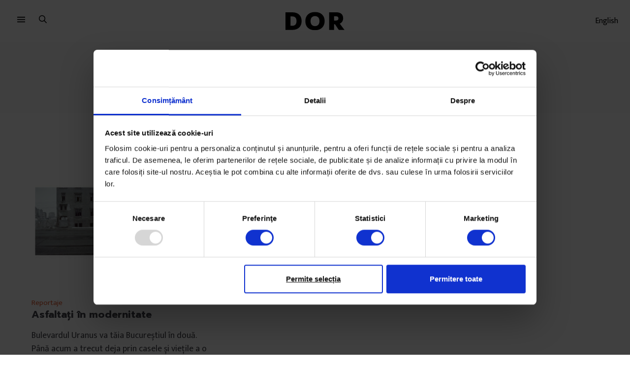

--- FILE ---
content_type: text/html; charset=UTF-8
request_url: https://www.dor.ro/tag/berzei/
body_size: 20249
content:
<!DOCTYPE html>
<html lang="ro-RO">
<head>
  <meta charset="UTF-8">
  <meta http-equiv="X-UA-Compatible" content="IE=edge">
  <meta name="viewport" content="width=device-width, initial-scale=1, maximum-scale=2.0">
  <title>Berzei - DoR</title>
  <link rel="profile" href="http://gmpg.org/xfn/11">
      <meta name="robots" content="noindex">
          <meta name="dor-page-type" content="article">
    <meta name='robots' content='index, follow, max-image-preview:large, max-snippet:-1, max-video-preview:-1' />

<!-- Google Tag Manager for WordPress by gtm4wp.com -->
<script data-cfasync="false" data-pagespeed-no-defer>
	var gtm4wp_datalayer_name = "dataLayer";
	var dataLayer = dataLayer || [];
	const gtm4wp_use_sku_instead = false;
	const gtm4wp_currency = 'RON';
	const gtm4wp_product_per_impression = false;
	const gtm4wp_clear_ecommerce = false;
	const gtm4wp_datalayer_max_timeout = 2000;
</script>
<!-- End Google Tag Manager for WordPress by gtm4wp.com -->
	<!-- This site is optimized with the Yoast SEO plugin v20.3 - https://yoast.com/wordpress/plugins/seo/ -->
	<title>Berzei - DoR</title>
	<link rel="canonical" href="https://www.dor.ro/tag/berzei/" />
	<meta property="og:locale" content="ro_RO" />
	<meta property="og:type" content="article" />
	<meta property="og:title" content="Berzei - DoR" />
	<meta property="og:url" content="https://www.dor.ro/tag/berzei/" />
	<meta property="og:site_name" content="DoR" />
	<meta name="twitter:card" content="summary_large_image" />
	<meta name="twitter:site" content="@decatorevista" />
	<script type="application/ld+json" class="yoast-schema-graph">{"@context":"https://schema.org","@graph":[{"@type":"CollectionPage","@id":"https://www.dor.ro/tag/berzei/","url":"https://www.dor.ro/tag/berzei/","name":"Berzei - DoR","isPartOf":{"@id":"https://www.dor.ro/#website"},"primaryImageOfPage":{"@id":"https://www.dor.ro/tag/berzei/#primaryimage"},"image":{"@id":"https://www.dor.ro/tag/berzei/#primaryimage"},"thumbnailUrl":"https://cdn.dor.ro/wp-content/uploads/2020/09/08120949/berzei-featured.jpg","breadcrumb":{"@id":"https://www.dor.ro/tag/berzei/#breadcrumb"},"inLanguage":"ro-RO"},{"@type":"ImageObject","inLanguage":"ro-RO","@id":"https://www.dor.ro/tag/berzei/#primaryimage","url":"https://cdn.dor.ro/wp-content/uploads/2020/09/08120949/berzei-featured.jpg","contentUrl":"https://cdn.dor.ro/wp-content/uploads/2020/09/08120949/berzei-featured.jpg","width":1500,"height":1001},{"@type":"BreadcrumbList","@id":"https://www.dor.ro/tag/berzei/#breadcrumb","itemListElement":[{"@type":"ListItem","position":1,"name":"Home","item":"https://www.dor.ro/"},{"@type":"ListItem","position":2,"name":"Berzei"}]},{"@type":"WebSite","@id":"https://www.dor.ro/#website","url":"https://www.dor.ro/","name":"DoR","description":"Povești spuse cu grijă","potentialAction":[{"@type":"SearchAction","target":{"@type":"EntryPoint","urlTemplate":"https://www.dor.ro/?s={search_term_string}"},"query-input":"required name=search_term_string"}],"inLanguage":"ro-RO"}]}</script>
	<!-- / Yoast SEO plugin. -->


<link rel='dns-prefetch' href='//v0.wordpress.com' />
<link rel="alternate" type="application/rss+xml" title="DoR &raquo; Flux etichetă Berzei" href="https://www.dor.ro/tag/berzei/feed/" />
<meta name="google-site-verification" content="7UQ7ob0I4XlUDAunpIakj5XVTOl3YQaAYrXycqbTR-s"><script type="text/javascript">
window._wpemojiSettings = {"baseUrl":"https:\/\/s.w.org\/images\/core\/emoji\/14.0.0\/72x72\/","ext":".png","svgUrl":"https:\/\/s.w.org\/images\/core\/emoji\/14.0.0\/svg\/","svgExt":".svg","source":{"concatemoji":"https:\/\/www.dor.ro\/wp-includes\/js\/wp-emoji-release.min.js?ver=6.1.9"}};
/*! This file is auto-generated */
!function(e,a,t){var n,r,o,i=a.createElement("canvas"),p=i.getContext&&i.getContext("2d");function s(e,t){var a=String.fromCharCode,e=(p.clearRect(0,0,i.width,i.height),p.fillText(a.apply(this,e),0,0),i.toDataURL());return p.clearRect(0,0,i.width,i.height),p.fillText(a.apply(this,t),0,0),e===i.toDataURL()}function c(e){var t=a.createElement("script");t.src=e,t.defer=t.type="text/javascript",a.getElementsByTagName("head")[0].appendChild(t)}for(o=Array("flag","emoji"),t.supports={everything:!0,everythingExceptFlag:!0},r=0;r<o.length;r++)t.supports[o[r]]=function(e){if(p&&p.fillText)switch(p.textBaseline="top",p.font="600 32px Arial",e){case"flag":return s([127987,65039,8205,9895,65039],[127987,65039,8203,9895,65039])?!1:!s([55356,56826,55356,56819],[55356,56826,8203,55356,56819])&&!s([55356,57332,56128,56423,56128,56418,56128,56421,56128,56430,56128,56423,56128,56447],[55356,57332,8203,56128,56423,8203,56128,56418,8203,56128,56421,8203,56128,56430,8203,56128,56423,8203,56128,56447]);case"emoji":return!s([129777,127995,8205,129778,127999],[129777,127995,8203,129778,127999])}return!1}(o[r]),t.supports.everything=t.supports.everything&&t.supports[o[r]],"flag"!==o[r]&&(t.supports.everythingExceptFlag=t.supports.everythingExceptFlag&&t.supports[o[r]]);t.supports.everythingExceptFlag=t.supports.everythingExceptFlag&&!t.supports.flag,t.DOMReady=!1,t.readyCallback=function(){t.DOMReady=!0},t.supports.everything||(n=function(){t.readyCallback()},a.addEventListener?(a.addEventListener("DOMContentLoaded",n,!1),e.addEventListener("load",n,!1)):(e.attachEvent("onload",n),a.attachEvent("onreadystatechange",function(){"complete"===a.readyState&&t.readyCallback()})),(e=t.source||{}).concatemoji?c(e.concatemoji):e.wpemoji&&e.twemoji&&(c(e.twemoji),c(e.wpemoji)))}(window,document,window._wpemojiSettings);
</script>
<style type="text/css">
img.wp-smiley,
img.emoji {
	display: inline !important;
	border: none !important;
	box-shadow: none !important;
	height: 1em !important;
	width: 1em !important;
	margin: 0 0.07em !important;
	vertical-align: -0.1em !important;
	background: none !important;
	padding: 0 !important;
}
</style>
	<link rel='stylesheet' id='taxopress-frontend-css-css' href='https://www.dor.ro/wp-content/plugins/simple-tags/assets/frontend/css/frontend.css?ver=3.37.4' type='text/css' media='all' />
<link rel='stylesheet' id='wc-blocks-integration-css' href='https://www.dor.ro/wp-content/plugins/woocommerce-subscriptions/vendor/woocommerce/subscriptions-core/build/index.css?ver=5.5.0' type='text/css' media='all' />
<link rel='stylesheet' id='wp-block-library-css' href='https://www.dor.ro/wp-includes/css/dist/block-library/style.min.css?ver=6.1.9' type='text/css' media='all' />
<style id='wp-block-library-inline-css' type='text/css'>
.has-text-align-justify{text-align:justify;}
</style>
<style id='co-authors-plus-coauthors-style-inline-css' type='text/css'>
.wp-block-co-authors-plus-coauthors.is-layout-flow [class*=wp-block-co-authors-plus]{display:inline}

</style>
<style id='co-authors-plus-avatar-style-inline-css' type='text/css'>
.wp-block-co-authors-plus-avatar :where(img){height:auto;max-width:100%;vertical-align:bottom}.wp-block-co-authors-plus-coauthors.is-layout-flow .wp-block-co-authors-plus-avatar :where(img){vertical-align:middle}.wp-block-co-authors-plus-avatar:is(.alignleft,.alignright){display:table}.wp-block-co-authors-plus-avatar.aligncenter{display:table;margin-inline:auto}

</style>
<style id='co-authors-plus-image-style-inline-css' type='text/css'>
.wp-block-co-authors-plus-image{margin-bottom:0}.wp-block-co-authors-plus-image :where(img){height:auto;max-width:100%;vertical-align:bottom}.wp-block-co-authors-plus-coauthors.is-layout-flow .wp-block-co-authors-plus-image :where(img){vertical-align:middle}.wp-block-co-authors-plus-image:is(.alignfull,.alignwide) :where(img){width:100%}.wp-block-co-authors-plus-image:is(.alignleft,.alignright){display:table}.wp-block-co-authors-plus-image.aligncenter{display:table;margin-inline:auto}

</style>
<link rel='stylesheet' id='mediaelement-css' href='https://www.dor.ro/wp-includes/js/mediaelement/mediaelementplayer-legacy.min.css?ver=4.2.17' type='text/css' media='all' />
<link rel='stylesheet' id='wp-mediaelement-css' href='https://www.dor.ro/wp-includes/js/mediaelement/wp-mediaelement.min.css?ver=6.1.9' type='text/css' media='all' />
<link rel='stylesheet' id='wc-blocks-vendors-style-css' href='https://www.dor.ro/wp-content/plugins/woo-gutenberg-products-block/build/wc-blocks-vendors-style.css?ver=9.8.2' type='text/css' media='all' />
<link rel='stylesheet' id='wc-blocks-style-css' href='https://www.dor.ro/wp-content/plugins/woo-gutenberg-products-block/build/wc-blocks-style.css?ver=9.8.2' type='text/css' media='all' />
<link rel='stylesheet' id='wc-memberships-blocks-css' href='https://www.dor.ro/wp-content/plugins/woocommerce-memberships/assets/css/blocks/wc-memberships-blocks.min.css?ver=1.24.0' type='text/css' media='all' />
<link rel='stylesheet' id='classic-theme-styles-css' href='https://www.dor.ro/wp-includes/css/classic-themes.min.css?ver=1' type='text/css' media='all' />
<link rel='stylesheet' id='taxonomy-image-plugin-public-css' href='https://www.dor.ro/wp-content/plugins/taxonomy-images/css/style.css?ver=0.9.6' type='text/css' media='screen' />
<style id='woocommerce-inline-inline-css' type='text/css'>
.woocommerce form .form-row .required { visibility: visible; }
</style>
<link rel='stylesheet' id='wc-memberships-frontend-css' href='https://www.dor.ro/wp-content/plugins/woocommerce-memberships/assets/css/frontend/wc-memberships-frontend.min.css?ver=1.24.0' type='text/css' media='all' />
<link rel='stylesheet' id='dor-styles-css' href='https://www.dor.ro/wp-content/themes/dor21/style.css?ver=1679577236' type='text/css' media='all' />
<link rel='stylesheet' id='wc-pb-checkout-blocks-css' href='https://www.dor.ro/wp-content/plugins/woocommerce-product-bundles/assets/css/frontend/checkout-blocks.css?ver=6.18.3' type='text/css' media='all' />
<link rel='stylesheet' id='wc-bundle-style-css' href='https://www.dor.ro/wp-content/plugins/woocommerce-product-bundles/assets/css/frontend/woocommerce.css?ver=6.18.3' type='text/css' media='all' />
<link rel='stylesheet' id='jetpack_css-css' href='https://www.dor.ro/wp-content/plugins/jetpack/css/jetpack.css?ver=11.9.3' type='text/css' media='all' />
<script type='text/javascript' src='https://www.dor.ro/wp-includes/js/jquery/jquery.min.js?ver=3.6.1' id='jquery-core-js'></script>
<script type='text/javascript' src='https://www.dor.ro/wp-includes/js/jquery/jquery-migrate.min.js?ver=3.3.2' id='jquery-migrate-js'></script>
<script type='text/javascript' id='smartbill-woocommerce-js-extra'>
/* <![CDATA[ */
var smartbill_billing = {"billing":""};
/* ]]> */
</script>
<script type='text/javascript' src='https://www.dor.ro/wp-content/plugins/SmartBill%20WooCommerce3%20-%20v%202.2.6/public/js/smartbill-woocommerce-public.js?ver=1.0.0' id='smartbill-woocommerce-js'></script>
<script type='text/javascript' src='https://www.dor.ro/wp-content/plugins/simple-tags/assets/frontend/js/frontend.js?ver=3.37.4' id='taxopress-frontend-js-js'></script>
<script type='text/javascript' id='wc-settings-dep-in-header-js-after'>
console.warn( "Scripts that have a dependency on [wc-settings, wc-blocks-checkout] must be loaded in the footer, automatewoo-marketing-optin-editor-script was registered to load in the header, but has been switched to load in the footer instead. See https://github.com/woocommerce/woocommerce-gutenberg-products-block/pull/5059" );
</script>
<link rel="https://api.w.org/" href="https://www.dor.ro/wp-json/" /><link rel="alternate" type="application/json" href="https://www.dor.ro/wp-json/wp/v2/tags/6385" /><link rel="EditURI" type="application/rsd+xml" title="RSD" href="https://www.dor.ro/xmlrpc.php?rsd" />
<link rel="wlwmanifest" type="application/wlwmanifest+xml" href="https://www.dor.ro/wp-includes/wlwmanifest.xml" />
<meta name="generator" content="WordPress 6.1.9" />
<meta name="generator" content="WooCommerce 7.5.1" />


<!-- This site is optimized with the Schema plugin v1.7.9.6 - https://schema.press -->
<script type="application/ld+json">[{"@context":"http:\/\/schema.org\/","@type":"WPHeader","url":"","headline":"Berzei","description":""},{"@context":"http:\/\/schema.org\/","@type":"WPFooter","url":"","headline":"Berzei","description":""}]</script>



<!-- This site is optimized with the Schema plugin v1.7.9.6 - https://schema.press -->
<script type="application/ld+json">{"@context":"https:\/\/schema.org\/","@type":"CollectionPage","headline":"Berzei Tag","description":"","url":"https:\/\/www.dor.ro\/tag\/berzei\/","sameAs":[],"hasPart":[{"@context":"https:\/\/schema.org\/","@type":"BlogPosting","mainEntityOfPage":{"@type":"WebPage","@id":"https:\/\/www.dor.ro\/demolari-berzei-uranus\/"},"url":"https:\/\/www.dor.ro\/demolari-berzei-uranus\/","headline":"Asfaltaţi în modernitate","datePublished":"2011-03-23T12:29:33+02:00","dateModified":"2021-03-02T15:21:17+02:00","publisher":{"@type":"Organization","@id":"https:\/\/www.dor.ro\/#organization","name":"DoR (Decât o Revistă)","logo":{"@type":"ImageObject","url":"http:\/\/dor.ro\/wp-content\/uploads\/2019\/01\/DOR-Logo-square.jpg","width":600,"height":60}},"image":{"@type":"ImageObject","url":"https:\/\/cdn.dor.ro\/wp-content\/uploads\/2020\/09\/08120949\/berzei-featured.jpg","width":1500,"height":1001},"articleSection":"Reportaje","keywords":"Berzei, Bucuresti, demolări, DoR #5, Uranus","description":"Bulevardul Uranus va tăia Bucureștiul în două. Până acum a trecut deja prin casele și viețile a o mie de oameni.","author":{"@type":"Person","name":"Adrian Deoancă","url":"https:\/\/www.dor.ro\/author\/adrian-deoanca\/","image":{"@type":"ImageObject","url":"https:\/\/secure.gravatar.com\/avatar\/?s=96&d=mm&r=g","height":96,"width":96}},"commentCount":"0"}]}</script>


<!-- Google Tag Manager for WordPress by gtm4wp.com -->
<!-- GTM Container placement set to manual -->
<script data-cfasync="false" data-pagespeed-no-defer type="text/javascript">
	var dataLayer_content = {"visitorLoginState":"logged-out","visitorType":"visitor-logged-out","pageTitle":"Berzei - DoR","pagePostType":"post","pagePostType2":"tag-post","postCountOnPage":1,"postCountTotal":1,"customerTotalOrders":0,"customerTotalOrderValue":0,"customerFirstName":"","customerLastName":"","customerBillingFirstName":"","customerBillingLastName":"","customerBillingCompany":"","customerBillingAddress1":"","customerBillingAddress2":"","customerBillingCity":"","customerBillingState":"","customerBillingPostcode":"","customerBillingCountry":"","customerBillingEmail":"","customerBillingEmailHash":"","customerBillingPhone":"","customerShippingFirstName":"","customerShippingLastName":"","customerShippingCompany":"","customerShippingAddress1":"","customerShippingAddress2":"","customerShippingCity":"","customerShippingState":"","customerShippingPostcode":"","customerShippingCountry":"","cartContent":{"totals":{"applied_coupons":[],"discount_total":0,"subtotal":0,"total":0},"items":[]}};
	dataLayer.push( dataLayer_content );
</script>
<script data-cfasync="false" data-pagespeed-no-defer type="text/javascript">
(function(w,d,s,l,i){w[l]=w[l]||[];w[l].push({'gtm.start':
new Date().getTime(),event:'gtm.js'});var f=d.getElementsByTagName(s)[0],
j=d.createElement(s),dl=l!='dataLayer'?'&l='+l:'';j.async=true;j.src=
'//www.googletagmanager.com/gtm.js?id='+i+dl;f.parentNode.insertBefore(j,f);
})(window,document,'script','dataLayer','GTM-58VH68M');
</script>
<!-- End Google Tag Manager for WordPress by gtm4wp.com -->
		<script>
		(function(h,o,t,j,a,r){
			h.hj=h.hj||function(){(h.hj.q=h.hj.q||[]).push(arguments)};
			h._hjSettings={hjid:1763750,hjsv:5};
			a=o.getElementsByTagName('head')[0];
			r=o.createElement('script');r.async=1;
			r.src=t+h._hjSettings.hjid+j+h._hjSettings.hjsv;
			a.appendChild(r);
		})(window,document,'//static.hotjar.com/c/hotjar-','.js?sv=');
		</script>
			<noscript><style>.woocommerce-product-gallery{ opacity: 1 !important; }</style></noscript>
	<noscript><style>.lazyload[data-src]{display:none !important;}</style></noscript><style>.lazyload{background-image:none !important;}.lazyload:before{background-image:none !important;}</style>

<!-- This site is optimized with the Schema plugin v1.7.9.6 - https://schema.press -->
<script type="application/ld+json">{
    "@context": "http://schema.org",
    "@type": "BreadcrumbList",
    "itemListElement": [
        {
            "@type": "ListItem",
            "position": 1,
            "item": {
                "@id": "https://www.dor.ro",
                "name": "Home"
            }
        },
        {
            "@type": "ListItem",
            "position": 2,
            "item": {
                "@id": "https://www.dor.ro/tag/berzei/",
                "name": "Berzei"
            }
        }
    ]
}</script>

<link rel="icon" href="https://cdn.dor.ro/wp-content/uploads/2019/12/06134346/favicon-100x100.png" sizes="32x32" />
<link rel="icon" href="https://cdn.dor.ro/wp-content/uploads/2019/12/06134346/favicon-342x342.png" sizes="192x192" />
<link rel="apple-touch-icon" href="https://cdn.dor.ro/wp-content/uploads/2019/12/06134346/favicon-342x342.png" />
<meta name="msapplication-TileImage" content="https://cdn.dor.ro/wp-content/uploads/2019/12/06134346/favicon-342x342.png" />
</head>
<body class="archive tag tag-berzei tag-6385 theme-dor21 wc-braintree-body woocommerce-no-js">
<script data-cfasync="false" data-no-defer="1">var ewww_webp_supported=false;</script>
  
<!-- GTM Container placement set to manual -->
<!-- Google Tag Manager (noscript) -->
				<noscript><iframe src="https://www.googletagmanager.com/ns.html?id=GTM-58VH68M" height="0" width="0" style="display:none;visibility:hidden" aria-hidden="true"></iframe></noscript>
<!-- End Google Tag Manager (noscript) -->
  <a class="skip-link screen-reader-text" href="#site-navigation">Sari la meniu</a>
  <a class="skip-link screen-reader-text" href="#main-content">Sari la conținut</a>

  <div id="page" class="hfeed site">

    <header id="masthead" class="site-header" role="banner">
      
    <nav class="site-navigation" role="navigation" aria-label="main navigation">

      <div class="site-logo">
        <a href="https://www.dor.ro/" rel="home">
                    <svg viewBox="-1969.404 8843.04 215.728 67.124" xmlns="http://www.w3.org/2000/svg" width="100%" height="100%"><path d="M-1969.4 8844.2v64.8h24.828c21.728 0 34.144-12.416 34.144-32.592 0-19.788-12.416-32.2-34.144-32.2zm18.232 15.136h6.6c10.476 0 15.52 6.208 15.52 17.072 0 11.252-5.044 17.46-15.52 17.46h-6.6zm54.32 17.264c0 21.146 13.192 33.562 35.308 33.562 21.728 0 35.308-13.386 35.308-33.562s-13.58-33.56-35.308-33.56-35.308 13.386-35.308 33.56zm35.308 18.43c-10.864 0-16.3-7.566-16.3-18.43s5.432-18.43 16.3-18.43 16.3 7.566 16.3 18.43-5.436 18.432-16.3 18.432zm51.6-50.828V8909h18.24v-20.564h3.4l9.021 13.58a57.771 57.771 0 0 0 5.039 6.984h20.564c-2.91-3.492-5.238-6.6-7.76-10.088l-9.7-13c7.76-3.492 12.416-10.379 12.416-19.594 0-13.968-8.536-22.116-24.832-22.116zm18.24 14.746h7.76c5.432 0 8.148 3.1 8.148 7.566 0 4.85-2.716 7.954-8.536 7.954h-7.372z"></path></svg>
        </a>
      </div>

      <div class="primary-nav">
        <button id="dor-primary-navigation-toggle" class="nav-button" aria-label="menu">
          <svg viewBox="0 0 16 12" version="1.1" xmlns="http://www.w3.org/2000/svg"><path d="M15.5714286,1.66808511 L0.428571429,1.66808511 C0.191892857,1.66808511 0,1.5080383 0,1.3106383 L0,0.357446809 C0,0.160046809 0.191892857,0 0.428571429,0 L15.5714286,0 C15.8081071,0 16,0.160046809 16,0.357446809 L16,1.3106383 C16,1.5080383 15.8081071,1.66808511 15.5714286,1.66808511 Z M15.5714286,6.43404255 L0.428571429,6.43404255 C0.191892857,6.43404255 0,6.27399574 0,6.07659574 L0,5.12340426 C0,4.92600426 0.191892857,4.76595745 0.428571429,4.76595745 L15.5714286,4.76595745 C15.8081071,4.76595745 16,4.92600426 16,5.12340426 L16,6.07659574 C16,6.27399574 15.8081071,6.43404255 15.5714286,6.43404255 Z M15.5714286,11.2 L0.428571429,11.2 C0.191892857,11.2 0,11.0399532 0,10.8425532 L0,9.8893617 C0,9.6919617 0.191892857,9.53191489 0.428571429,9.53191489 L15.5714286,9.53191489 C15.8081071,9.53191489 16,9.6919617 16,9.8893617 L16,10.8425532 C16,11.0399532 15.8081071,11.2 15.5714286,11.2 Z"></path></svg>
        </button>
        <button id="dor-search-toggle" class="search-button" aria-label="search">
          <svg viewBox="0 0 16 16" version="1.1" xmlns="http://www.w3.org/2000/svg"><path d="M15.8596491,14.6245614 L12.0732943,10.8382066 C12.0015595,10.7664717 11.9079922,10.7290448 11.8081871,10.7290448 L11.3964912,10.7290448 C12.3789474,9.59064327 12.9746589,8.10916179 12.9746589,6.48732943 C12.9746589,2.9037037 10.0709552,0 6.48732943,0 C2.9037037,0 0,2.9037037 0,6.48732943 C0,10.0709552 2.9037037,12.9746589 6.48732943,12.9746589 C8.10916179,12.9746589 9.59064327,12.3789474 10.7290448,11.3964912 L10.7290448,11.8081871 C10.7290448,11.9079922 10.7695906,12.0015595 10.8382066,12.0732943 L14.6245614,15.8596491 C14.7711501,16.0062378 15.0081871,16.0062378 15.1547758,15.8596491 L15.8596491,15.1547758 C16.0062378,15.0081871 16.0062378,14.7711501 15.8596491,14.6245614 Z M6.48732943,11.4775828 C3.73021442,11.4775828 1.49707602,9.24444444 1.49707602,6.48732943 C1.49707602,3.73021442 3.73021442,1.49707602 6.48732943,1.49707602 C9.24444444,1.49707602 11.4775828,3.73021442 11.4775828,6.48732943 C11.4775828,9.24444444 9.24444444,11.4775828 6.48732943,11.4775828 Z"></path></svg>
        </button>
      </div>

      <div class="secondary-nav">
        <a href="https://www.dor.ro/arhiva/en/">English</a>
                      </div>

      
      
      <div class="fullscreen-nav" id="dor-primary-navigation-dropdown">
        <div class="container" id="dor-primary-navigation-dropdown-area">
          <div class="editorial-menu"><ul id="menu-top-editorial-menu" class="columns is-multiline"><li id="menu-item-26538" class="menu-item menu-item-type-taxonomy menu-item-object-category menu-item-26538"><a href="https://www.dor.ro/arhiva/povesti/reportaje/">Reportaje</a></li>
<li id="menu-item-26537" class="menu-item menu-item-type-taxonomy menu-item-object-category menu-item-26537"><a href="https://www.dor.ro/arhiva/povesti/portrete/">Portrete</a></li>
<li id="menu-item-26536" class="menu-item menu-item-type-taxonomy menu-item-object-category menu-item-26536"><a href="https://www.dor.ro/arhiva/povesti/eseuri/">Eseuri</a></li>
<li id="menu-item-26541" class="menu-item menu-item-type-taxonomy menu-item-object-category menu-item-26541"><a href="https://www.dor.ro/arhiva/en/">Stories in English</a></li>
</ul></div>
          <div class="columns">
            <div class="column">
              <h4>Despre DoR</h4>
              <div class="submenu"><ul id="menu-despre-dor" class="menu"><li id="menu-item-26617" class="menu-item menu-item-type-post_type menu-item-object-page menu-item-26617"><a href="https://www.dor.ro/despre-dor/">Povestea DoR</a></li>
<li id="menu-item-26616" class="menu-item menu-item-type-post_type menu-item-object-page menu-item-26616"><a href="https://www.dor.ro/impact-2/">Impact</a></li>
</ul></div>            </div>

            <div class="column">
              <h4>Reviste</h4>
              <div class="submenu"><ul id="menu-reviste" class="menu"><li id="menu-item-27788" class="menu-item menu-item-type-custom menu-item-object-custom menu-item-27788"><a href="https://www.dor.ro/arhiva/">Arhiva revistei</a></li>
<li id="menu-item-146824" class="menu-item menu-item-type-custom menu-item-object-custom menu-item-146824"><a href="https://www.dor.ro/arhiva-revistei-in-pdf/">Citește în PDF</a></li>
</ul></div>            </div>

            <div class="column">
              <h4>Podcasturi</h4>
              <div class="submenu"><ul id="menu-podcasturi" class="menu"><li id="menu-item-129855" class="menu-item menu-item-type-post_type menu-item-object-page menu-item-129855"><a href="https://www.dor.ro/obiceiulpamantului/">Obiceiul pământului</a></li>
<li id="menu-item-26545" class="menu-item menu-item-type-taxonomy menu-item-object-category menu-item-26545"><a href="https://www.dor.ro/arhiva/podcast/pe-bune/">Pe Bune</a></li>
<li id="menu-item-26546" class="menu-item menu-item-type-taxonomy menu-item-object-category menu-item-26546"><a href="https://www.dor.ro/arhiva/podcast/mame/">mame</a></li>
<li id="menu-item-26547" class="menu-item menu-item-type-taxonomy menu-item-object-category menu-item-26547"><a href="https://www.dor.ro/arhiva/podcast/razletii/">Răzleții</a></li>
<li id="menu-item-100406" class="menu-item menu-item-type-post_type menu-item-object-page menu-item-100406"><a href="https://www.dor.ro/satul-madalinei/">Satul Mădălinei</a></li>
</ul></div>            </div>

            <div class="column">
              <h4><a href="https://www.dor.ro/newsletter/">Newsletters</a></h4>
              <div class="submenu"><ul id="menu-newsletters" class="menu"><li id="menu-item-117019" class="menu-item menu-item-type-custom menu-item-object-custom menu-item-117019"><a href="https://sorana.substack.com">Foaia de observație</a></li>
<li id="menu-item-112408" class="menu-item menu-item-type-custom menu-item-object-custom menu-item-112408"><a href="https://remediu.substack.com/">Re:mediu</a></li>
<li id="menu-item-26550" class="menu-item menu-item-type-custom menu-item-object-custom menu-item-26550"><a href="https://www.dor.ro/violenta/">Dincolo de tăcere</a></li>
<li id="menu-item-26554" class="menu-item menu-item-type-custom menu-item-object-custom menu-item-26554"><a href="https://www.andreeagiuclea.com/newsletter">Povești din sport</a></li>
<li id="menu-item-117020" class="menu-item menu-item-type-custom menu-item-object-custom menu-item-117020"><a href="https://cegatesc.substack.com/">Meal planning de care te poți ține</a></li>
<li id="menu-item-100405" class="menu-item menu-item-type-post_type menu-item-object-post menu-item-100405"><a href="https://www.dor.ro/concentrat/">Concentrat</a></li>
</ul></div>            </div>

          </div>
        </div>
      </div>

      <div class="fullscreen-nav search-nav" id="dor-search-dropdown">
        <form role="search" method="get" class="search-form" action="https://www.dor.ro/">
  <label>
    <span class="screen-reader-text">Caută după:</span>
    <input id="dor-search-input" type="search" class="search-field" placeholder="Search …" value="" name="s" title="Caută după:" />
  </label>
  <input type="submit" class="search-submit" value="Caută" />

      <div class="search-suggestions">
      Sugestii:      <div class="menu-sugestii-container"><ul id="menu-sugestii" class="search-menu"><li id="menu-item-140544" class="menu-item menu-item-type-custom menu-item-object-custom menu-item-140544"><a href="https://www.dor.ro/product/dor-50/">DoR #50</a></li>
<li id="menu-item-126192" class="menu-item menu-item-type-taxonomy menu-item-object-category menu-item-126192"><a href="https://www.dor.ro/arhiva/povesti/eseuri/">Eseuri</a></li>
<li id="menu-item-126193" class="menu-item menu-item-type-post_type menu-item-object-post menu-item-126193"><a href="https://www.dor.ro/concentrat/">Concentrat</a></li>
</ul></div>    </div>
  </form>      </div>

      
      
    </nav>
        </header><!-- .site-header -->

          <div class="header-widget-region" role="complementary">
              </div>
      
    <div id="content" class="site-content" tabindex="-1">
    
      
	<div id="primary" class="content-area">
		<main id="main" class="site-main" role="main">

									
					<header class="page-header">
						<div class="page-header__content">
							<h1>Berzei</h1>							
							
							
													</div>
					</header><!-- .page-header -->

					<div class="section">
						<div class="container">
							<div class="columns is-multiline">
								
  <div class="column is-one-third">
    
<div class="article-card" id="post-64180">

      <div class="article-card__image">
      <a href="https://www.dor.ro/demolari-berzei-uranus/" title="Asfaltaţi în modernitate">
        <img width="1500" height="1001" src="[data-uri]" class="img-fluid wp-post-image lazyload" alt="" decoding="async"   data-src="https://cdn.dor.ro/wp-content/uploads/2020/09/08120949/berzei-featured.jpg" data-srcset="https://cdn.dor.ro/wp-content/uploads/2020/09/08120949/berzei-featured.jpg 1500w, https://cdn.dor.ro/wp-content/uploads/2020/09/08120949/berzei-featured-590x394.jpg 590w, https://cdn.dor.ro/wp-content/uploads/2020/09/08120949/berzei-featured-680x454.jpg 680w, https://cdn.dor.ro/wp-content/uploads/2020/09/08120949/berzei-featured-768x513.jpg 768w, https://cdn.dor.ro/wp-content/uploads/2020/09/08120949/berzei-featured-416x278.jpg 416w" data-sizes="auto" /><noscript><img width="1500" height="1001" src="https://cdn.dor.ro/wp-content/uploads/2020/09/08120949/berzei-featured.jpg" class="img-fluid wp-post-image" alt="" decoding="async" srcset="https://cdn.dor.ro/wp-content/uploads/2020/09/08120949/berzei-featured.jpg 1500w, https://cdn.dor.ro/wp-content/uploads/2020/09/08120949/berzei-featured-590x394.jpg 590w, https://cdn.dor.ro/wp-content/uploads/2020/09/08120949/berzei-featured-680x454.jpg 680w, https://cdn.dor.ro/wp-content/uploads/2020/09/08120949/berzei-featured-768x513.jpg 768w, https://cdn.dor.ro/wp-content/uploads/2020/09/08120949/berzei-featured-416x278.jpg 416w" sizes="(max-width: 1500px) 100vw, 1500px" data-eio="l" /></noscript>
              </a>
    </div>
  
  <div class="">
    <div class="article-card__meta">
      <span><a href="https://www.dor.ro/arhiva/povesti/reportaje/">Reportaje</a></span>
    </div>

    <h3 class="">
      <a href="https://www.dor.ro/demolari-berzei-uranus/" title="Asfaltaţi în modernitate">
        <span>
          Asfaltaţi în modernitate        </span>
      </a>
          </h3>

          <p>Bulevardul Uranus va tăia Bucureștiul în două. Până acum a trecut deja prin casele și viețile a o mie de oameni.</p>
    
    <div class="article-card__meta">
      <span itemprop="author" itemscope itemtype="http://schema.org/Person">De <a href="https://www.dor.ro/author/adrian-deoanca/" title="Posts by Adrian Deoancă" class="author url fn" rel="author">Adrian Deoancă</a></span>
      <br />Fotografii de <a href='https://www.dor.ro/author/bogdan-girbovan/'>Bogdan Gîrbovan</a>      <br>
      <span class="article__reading-time">Timp de citire: 12 minute</span>
      <br>
      <span>23 martie 2011</span>
    </div>
  </div>

</div>
  </div>
  							</div>
							
							<nav id="post-navigation" class="navigation pagination" role="navigation" aria-label="Navigare în articol">
								<h2 class="screen-reader-text">Navigare în articole</h2>
								<div class="nav-links">
									<ul class="page-numbers">
																			</ul>
								</div>
							</nav>

						</div>
					</div>

					
					
		</main><!-- #main -->
	</div><!-- #primary -->

    </div><!-- .site-content -->

    <footer id="colophon" class="section site-footer" role="contentinfo">
      <div class="container">

            <div class="columns">
      <div class="column is-one-third">
        <a href="https://www.dor.ro/" class="site-logo" rel="home">
          <svg viewBox="-1969.404 8843.04 215.728 67.124" xmlns="http://www.w3.org/2000/svg" width="100%" height="100%"><path d="M-1969.4 8844.2v64.8h24.828c21.728 0 34.144-12.416 34.144-32.592 0-19.788-12.416-32.2-34.144-32.2zm18.232 15.136h6.6c10.476 0 15.52 6.208 15.52 17.072 0 11.252-5.044 17.46-15.52 17.46h-6.6zm54.32 17.264c0 21.146 13.192 33.562 35.308 33.562 21.728 0 35.308-13.386 35.308-33.562s-13.58-33.56-35.308-33.56-35.308 13.386-35.308 33.56zm35.308 18.43c-10.864 0-16.3-7.566-16.3-18.43s5.432-18.43 16.3-18.43 16.3 7.566 16.3 18.43-5.436 18.432-16.3 18.432zm51.6-50.828V8909h18.24v-20.564h3.4l9.021 13.58a57.771 57.771 0 0 0 5.039 6.984h20.564c-2.91-3.492-5.238-6.6-7.76-10.088l-9.7-13c7.76-3.492 12.416-10.379 12.416-19.594 0-13.968-8.536-22.116-24.832-22.116zm18.24 14.746h7.76c5.432 0 8.148 3.1 8.148 7.566 0 4.85-2.716 7.954-8.536 7.954h-7.372z"></path></svg>
        </a>
      </div>
      <div class="column is-two-thirds">
        
        <div class="columns">
          <div class="column is-one-third">
            <div class="footer-menu"><ul id="menu-footer-column-1" class="menu"><li id="menu-item-26656" class="menu-item menu-item-type-post_type menu-item-object-page menu-item-26656"><a href="https://www.dor.ro/despre-dor/">Despre DoR</a></li>
<li id="menu-item-60571" class="menu-item menu-item-type-post_type menu-item-object-page menu-item-60571"><a href="https://www.dor.ro/impact-2/">Impact</a></li>
<li id="menu-item-112415" class="menu-item menu-item-type-post_type menu-item-object-page menu-item-112415"><a href="https://www.dor.ro/newsletter/">Newsletter</a></li>
</ul></div>          </div>
          <div class="column is-one-third">
            <div class="footer-menu"><ul id="menu-footer-column-2" class="menu"><li id="menu-item-27350" class="menu-item menu-item-type-post_type menu-item-object-page menu-item-27350"><a href="https://www.dor.ro/termeni-si-conditii/">Termeni şi condiţii</a></li>
<li id="menu-item-27349" class="menu-item menu-item-type-post_type menu-item-object-page menu-item-privacy-policy menu-item-27349"><a href="https://www.dor.ro/politica-privind-protectia-si-prelucrarea-datelor-cu-caracter-personal/">GDPR</a></li>
<li id="menu-item-57123" class="menu-item menu-item-type-post_type menu-item-object-page menu-item-57123"><a href="https://www.dor.ro/politica-de-cookie-uri/">Politica de cookie-uri</a></li>
<li id="menu-item-34418" class="menu-item menu-item-type-post_type menu-item-object-page menu-item-34418"><a href="https://www.dor.ro/politica-de-retur/">Politica de retur</a></li>
<li id="menu-item-27355" class="menu-item menu-item-type-custom menu-item-object-custom menu-item-27355"><a href="https://anpc.ro/">ANPC</a></li>
</ul></div>          </div>
          <div class="column is-one-third">
            <div class="footer-menu footer-social-media">
              <ul>
                <li>
                  <a href="https://www.facebook.com/DecatoRevista" target="_blank">
                    <svg xmlns="http://www.w3.org/2000/svg" viewBox="0 0 264 512"><path d="M215.8 85H264V3.6C255.7 2.5 227.1 0 193.8 0 124.3 0 76.7 42.4 76.7 120.3V192H0v91h76.7v229h94V283h73.6l11.7-91h-85.3v-62.7c0-26.3 7.3-44.3 45.1-44.3z"/></svg>
                    <span>Facebook</span>
                  </a>
                </li>

                <li>
                  <a href="https://www.instagram.com/decatorevista/" target="_blank">
                    <svg xmlns="http://www.w3.org/2000/svg" viewBox="0 0 448 512"><path d="M224.1 141c-63.6 0-114.9 51.3-114.9 114.9s51.3 114.9 114.9 114.9S339 319.5 339 255.9 287.7 141 224.1 141zm0 189.6c-41.1 0-74.7-33.5-74.7-74.7s33.5-74.7 74.7-74.7 74.7 33.5 74.7 74.7-33.6 74.7-74.7 74.7zm146.4-194.3c0 14.9-12 26.8-26.8 26.8-14.9 0-26.8-12-26.8-26.8s12-26.8 26.8-26.8 26.8 12 26.8 26.8zm76.1 27.2c-1.7-35.9-9.9-67.7-36.2-93.9-26.2-26.2-58-34.4-93.9-36.2-37-2.1-147.9-2.1-184.9 0-35.8 1.7-67.6 9.9-93.9 36.1s-34.4 58-36.2 93.9c-2.1 37-2.1 147.9 0 184.9 1.7 35.9 9.9 67.7 36.2 93.9s58 34.4 93.9 36.2c37 2.1 147.9 2.1 184.9 0 35.9-1.7 67.7-9.9 93.9-36.2 26.2-26.2 34.4-58 36.2-93.9 2.1-37 2.1-147.8 0-184.8zM398.8 388c-7.8 19.6-22.9 34.7-42.6 42.6-29.5 11.7-99.5 9-132.1 9s-102.7 2.6-132.1-9c-19.6-7.8-34.7-22.9-42.6-42.6-11.7-29.5-9-99.5-9-132.1s-2.6-102.7 9-132.1c7.8-19.6 22.9-34.7 42.6-42.6 29.5-11.7 99.5-9 132.1-9s102.7-2.6 132.1 9c19.6 7.8 34.7 22.9 42.6 42.6 11.7 29.5 9 99.5 9 132.1s2.7 102.7-9 132.1z"/></svg>
                    <span>Instagram</span>
                  </a>
                </li>

                <li>
                  <a href="https://twitter.com/decatorevista" target="_blank">
                    <svg xmlns="http://www.w3.org/2000/svg" viewBox="0 0 512 512"><path d="M459.37 151.716c.325 4.548.325 9.097.325 13.645 0 138.72-105.583 298.558-298.558 298.558-59.452 0-114.68-17.219-161.137-47.106 8.447.974 16.568 1.299 25.34 1.299 49.055 0 94.213-16.568 130.274-44.832-46.132-.975-84.792-31.188-98.112-72.772 6.498.974 12.995 1.624 19.818 1.624 9.421 0 18.843-1.3 27.614-3.573-48.081-9.747-84.143-51.98-84.143-102.985v-1.299c13.969 7.797 30.214 12.67 47.431 13.319-28.264-18.843-46.781-51.005-46.781-87.391 0-19.492 5.197-37.36 14.294-52.954 51.655 63.675 129.3 105.258 216.365 109.807-1.624-7.797-2.599-15.918-2.599-24.04 0-57.828 46.782-104.934 104.934-104.934 30.213 0 57.502 12.67 76.67 33.137 23.715-4.548 46.456-13.32 66.599-25.34-7.798 24.366-24.366 44.833-46.132 57.827 21.117-2.273 41.584-8.122 60.426-16.243-14.292 20.791-32.161 39.308-52.628 54.253z"/></svg>
                    <span>Twitter</span>
                  </a>
                </li>

                <li>
                  <a href="https://www.youtube.com/user/decatorevista" target="_blank">
                    <svg xmlns="http://www.w3.org/2000/svg" viewBox="0 0 576 512"><path d="M549.655 124.083c-6.281-23.65-24.787-42.276-48.284-48.597C458.781 64 288 64 288 64S117.22 64 74.629 75.486c-23.497 6.322-42.003 24.947-48.284 48.597-11.412 42.867-11.412 132.305-11.412 132.305s0 89.438 11.412 132.305c6.281 23.65 24.787 41.5 48.284 47.821C117.22 448 288 448 288 448s170.78 0 213.371-11.486c23.497-6.321 42.003-24.171 48.284-47.821 11.412-42.867 11.412-132.305 11.412-132.305s0-89.438-11.412-132.305zm-317.51 213.508V175.185l142.739 81.205-142.739 81.201z"/></svg>
                    <span>YouTube</span>
                  </a>
                </li>
              </ul>
            </div>
          </div>
        </div>

      </div>
    </div>
    <div class="dor-copyright has-text-centered">
      &copy; 2026 DoR (Decât o Revistă)
    </div>
    
      </div>
    </footer>
  </div><!-- .site -->

        <div class="footer-widget-region" role="complementary">
              </div>
      
  	<script type="text/javascript">
		(function () {
			var c = document.body.className;
			c = c.replace(/woocommerce-no-js/, 'woocommerce-js');
			document.body.className = c;
		})();
	</script>
	<script type='text/javascript' id='eio-lazy-load-js-before'>
var eio_lazy_vars = {"exactdn_domain":"","skip_autoscale":0,"threshold":0};
</script>
<script type='text/javascript' src='https://www.dor.ro/wp-content/plugins/ewww-image-optimizer/includes/lazysizes.min.js?ver=693' id='eio-lazy-load-js'></script>
<script type='text/javascript' src='https://www.dor.ro/wp-content/plugins/woocommerce/assets/js/selectWoo/selectWoo.full.min.js?ver=1.0.9-wc.7.5.1' id='selectWoo-js'></script>
<script type='text/javascript' id='wc-memberships-blocks-common-js-extra'>
/* <![CDATA[ */
var wc_memberships_blocks_common = {"keywords":{"email":"Email","phone":"Phone","plan":"Plan","address":"Address","search_not_found":"We didn\u2019t find any members. Please try a different search or check for typos.","results_not_found":"No records found..."},"ajaxUrl":"https:\/\/www.dor.ro\/wp-admin\/admin-ajax.php","restUrl":"https:\/\/www.dor.ro\/wp-json\/","restNonce":"9f9e168c45"};
/* ]]> */
</script>
<script type='text/javascript' src='https://www.dor.ro/wp-content/plugins/woocommerce-memberships/assets/js/frontend/wc-memberships-blocks-common.min.js?ver=1.24.0' id='wc-memberships-blocks-common-js'></script>
<script type='text/javascript' src='https://www.dor.ro/wp-content/plugins/woocommerce/assets/js/jquery-blockui/jquery.blockUI.min.js?ver=2.7.0-wc.7.5.1' id='jquery-blockui-js'></script>
<script type='text/javascript' src='https://www.dor.ro/wp-content/plugins/woocommerce/assets/js/js-cookie/js.cookie.min.js?ver=2.1.4-wc.7.5.1' id='js-cookie-js'></script>
<script type='text/javascript' id='woocommerce-js-extra'>
/* <![CDATA[ */
var woocommerce_params = {"ajax_url":"\/wp-admin\/admin-ajax.php","wc_ajax_url":"\/?wc-ajax=%%endpoint%%"};
/* ]]> */
</script>
<script type='text/javascript' src='https://www.dor.ro/wp-content/plugins/woocommerce/assets/js/frontend/woocommerce.min.js?ver=7.5.1' id='woocommerce-js'></script>
<script type='text/javascript' id='wc-cart-fragments-js-extra'>
/* <![CDATA[ */
var wc_cart_fragments_params = {"ajax_url":"\/wp-admin\/admin-ajax.php","wc_ajax_url":"\/?wc-ajax=%%endpoint%%","cart_hash_key":"wc_cart_hash_331c67bc8bf02438952cacfc211bc5b4","fragment_name":"wc_fragments_331c67bc8bf02438952cacfc211bc5b4","request_timeout":"5000"};
/* ]]> */
</script>
<script type='text/javascript' src='https://www.dor.ro/wp-content/plugins/woocommerce/assets/js/frontend/cart-fragments.min.js?ver=7.5.1' id='wc-cart-fragments-js'></script>
<script type='text/javascript' id='wc-cart-fragments-js-after'>
		jQuery( 'body' ).bind( 'wc_fragments_refreshed', function() {
			var jetpackLazyImagesLoadEvent;
			try {
				jetpackLazyImagesLoadEvent = new Event( 'jetpack-lazy-images-load', {
					bubbles: true,
					cancelable: true
				} );
			} catch ( e ) {
				jetpackLazyImagesLoadEvent = document.createEvent( 'Event' )
				jetpackLazyImagesLoadEvent.initEvent( 'jetpack-lazy-images-load', true, true );
			}
			jQuery( 'body' ).get( 0 ).dispatchEvent( jetpackLazyImagesLoadEvent );
		} );
		
</script>
<script type='text/javascript' src='https://www.dor.ro/wp-content/plugins/duracelltomi-google-tag-manager/dist/js/gtm4wp-form-move-tracker.js?ver=1.22.1' id='gtm4wp-form-move-tracker-js'></script>
<script type='text/javascript' src='https://www.dor.ro/wp-content/plugins/duracelltomi-google-tag-manager/dist/js/gtm4wp-ecommerce-generic.js?ver=1.22.1' id='gtm4wp-ecommerce-generic-js'></script>
<script type='text/javascript' src='https://www.dor.ro/wp-content/plugins/duracelltomi-google-tag-manager/dist/js/gtm4wp-woocommerce.js?ver=1.22.1' id='gtm4wp-woocommerce-js'></script>
<script type='text/javascript' src='https://www.dor.ro/wp-content/plugins/woocommerce-subscriptions-gifting/js/wcs-gifting.js?ver=2.0.0' id='woocommerce_subscriptions_gifting-js'></script>
<script type='text/javascript' src='https://www.dor.ro/wp-content/themes/dor21/assets/js/js.cookie.min.js?ver=0.1.0' id='dor-cookie-js-js'></script>

  <script src="https://www.dor.ro/wp-content/themes/dor21/assets/js/isInViewport.min.js" type="text/javascript"></script>
  <script src="https://www.dor.ro/wp-content/themes/dor21/assets/js/jquery.fancybox.min.js" type="text/javascript"></script>
  <script src="https://www.dor.ro/wp-content/themes/dor21/assets/js/slick.min.js" type="text/javascript"></script>

  
  <script>
	  (function($){

      function generateAudioIcon(link) {
        return '<span class="audio-version"><a href="' + link + '"><svg xmlns="http://www.w3.org/2000/svg" width="712" height="548" viewBox="0 0 712 548"><path id="audio-icon" d="M-2795-222h-512a100.741,100.741,0,0,1-20.154-2.032,99.493,99.493,0,0,1-18.771-5.827,100,100,0,0,1-16.987-9.22,100.718,100.718,0,0,1-14.8-12.211,100.716,100.716,0,0,1-12.211-14.8,99.993,99.993,0,0,1-9.22-16.986,99.5,99.5,0,0,1-5.827-18.771A100.733,100.733,0,0,1-3407-322V-670a100.733,100.733,0,0,1,2.032-20.153,99.514,99.514,0,0,1,5.827-18.771,99.983,99.983,0,0,1,9.22-16.987,100.736,100.736,0,0,1,12.211-14.8,100.747,100.747,0,0,1,14.8-12.211,100.014,100.014,0,0,1,16.987-9.22,99.508,99.508,0,0,1,18.771-5.827A100.741,100.741,0,0,1-3307-770h512a100.741,100.741,0,0,1,20.154,2.032,99.514,99.514,0,0,1,18.771,5.827,100.021,100.021,0,0,1,16.986,9.22,100.712,100.712,0,0,1,14.8,12.211,100.7,100.7,0,0,1,12.211,14.8,99.99,99.99,0,0,1,9.22,16.987,99.492,99.492,0,0,1,5.827,18.771A100.739,100.739,0,0,1-2695-670v348a100.739,100.739,0,0,1-2.032,20.153,99.488,99.488,0,0,1-5.827,18.771,100,100,0,0,1-9.22,16.986,100.712,100.712,0,0,1-12.211,14.8,100.7,100.7,0,0,1-14.8,12.211,100.01,100.01,0,0,1-16.986,9.22,99.507,99.507,0,0,1-18.771,5.827A100.741,100.741,0,0,1-2795-222Zm-168-274a23.85,23.85,0,0,0-9.342,1.886,23.918,23.918,0,0,0-7.629,5.143,23.916,23.916,0,0,0-5.144,7.629A23.851,23.851,0,0,0-2987-472v176a23.851,23.851,0,0,0,1.886,9.342,23.916,23.916,0,0,0,5.144,7.629,23.918,23.918,0,0,0,7.629,5.143A23.85,23.85,0,0,0-2963-272h24a112.836,112.836,0,0,0,22.375-2.236,111.423,111.423,0,0,0,20.858-6.415,111.978,111.978,0,0,0,18.9-10.155,112.767,112.767,0,0,0,16.509-13.457,112.831,112.831,0,0,0,13.677-16.321,112.082,112.082,0,0,0,10.406-18.746,111.458,111.458,0,0,0,6.7-20.733,112.658,112.658,0,0,0,2.552-22.281l19.7-10.976A24.018,24.018,0,0,0-2795-414.287V-464a258.361,258.361,0,0,0-5.2-51.62,254.842,254.842,0,0,0-14.905-48.067,255.875,255.875,0,0,0-23.588-43.487,257.535,257.535,0,0,0-31.247-37.881,257.508,257.508,0,0,0-37.88-31.249A255.867,255.867,0,0,0-2951.3-699.9a254.832,254.832,0,0,0-48.07-14.907A258.356,258.356,0,0,0-3051-720a258.349,258.349,0,0,0-51.62,5.2,254.833,254.833,0,0,0-48.067,14.9,255.893,255.893,0,0,0-43.487,23.589,257.539,257.539,0,0,0-37.881,31.247,257.52,257.52,0,0,0-31.249,37.88A255.863,255.863,0,0,0-3286.9-563.7a254.8,254.8,0,0,0-14.907,48.07A258.363,258.363,0,0,0-3307-464v49.714a24.019,24.019,0,0,0,12.318,20.966l19.7,10.976a112.654,112.654,0,0,0,2.552,22.281,111.436,111.436,0,0,0,6.7,20.733,112.1,112.1,0,0,0,10.406,18.746,112.843,112.843,0,0,0,13.677,16.321,112.79,112.79,0,0,0,16.509,13.457,111.978,111.978,0,0,0,18.9,10.155,111.411,111.411,0,0,0,20.858,6.415A112.838,112.838,0,0,0-3163-272h24a23.852,23.852,0,0,0,9.342-1.886,23.917,23.917,0,0,0,7.628-5.143,23.92,23.92,0,0,0,5.144-7.629A23.85,23.85,0,0,0-3115-296V-472a23.85,23.85,0,0,0-1.886-9.342,23.92,23.92,0,0,0-5.144-7.629,23.917,23.917,0,0,0-7.628-5.143A23.852,23.852,0,0,0-3139-496h-24a112.286,112.286,0,0,0-29.433,3.908,111.41,111.41,0,0,0-26.5,11.037,112.477,112.477,0,0,0-22.532,17.136A112.524,112.524,0,0,0-3259-441.713V-464c0-114.692,93.308-208,208-208s208,93.308,208,208v22.288a112.534,112.534,0,0,0-17.538-22.206,112.467,112.467,0,0,0-22.531-17.136,111.4,111.4,0,0,0-26.5-11.037A112.286,112.286,0,0,0-2939-496Zm-200,176h0a64.072,64.072,0,0,1-64-64,64.072,64.072,0,0,1,64-64v128Zm224,0V-448a64.072,64.072,0,0,1,64,64A64.072,64.072,0,0,1-2939-320Z" transform="translate(3407 770)"/></svg></a><span class="audio-version__text">Versiune audio</span></span>';
      }

      $('[data-audio-icon=true]').each(function() {
        $(this).find('h2').append( generateAudioIcon( $(this).find('h2 a').attr('href') ) );
      });

      $('.audio-version a').on('click', function(e) {
        if ( $(window).width() < 769 ) {
          e.preventDefault();
          var href = $(this).attr('href');

          $(this).on('click', function(e) {
            if (href) {
              window.location = href;
            }
          });
        }
      });

      
      // header scroll
      var $window       = jQuery( window ),
          $header       = jQuery( '.site-header' ),
          lastScrollTop = 0;

      if ( $window.scrollTop() > 1 ) {
        $header.addClass( 'scrolling' );
      }

      $window.scroll( function() {
        var st = $(this).scrollTop();

        if ( $window.scrollTop() > 1 ) {
          $header.addClass( 'scrolling' );
        }

        if ( $header.hasClass( 'scrolling' ) && $window.scrollTop() < 1 ) {
          $header.removeClass( 'scrolling' );
        }

        lastScrollTop = st;
      });

      $('.navigation-block-nav-button').on('click', function() {
        $('.navigation-block__wrapper').slideToggle();
      });

      $('.sm-nav__nav-button').on('click', function() {
        $('.sm-nav__nav-wrapper').slideToggle();
      });

      $('.is-accordeon h2').on('click', function() {
        $(this).parent().find('.wp-block-group').slideToggle();
        $(this).toggleClass('expanded');
      });

      $('.sm-dropdown h2').on('click', function() {
        $(this).parent().find('.sm-dropdown__container').slideToggle();
        $(this).toggleClass('expanded');
      });

      $('.article-dropdown h2').on('click', function() {
        $(this).parent().find('.article-dropdown__container').slideToggle();
        $(this).toggleClass('expanded');
      });

      $('.navigation-block__wrapper a').on('click', function(e) {
        e.preventDefault();

        var hash = '#' + $(this).attr('href').split("#")[1],
            hashOffset = $( hash ).offset(),
            hashOffsetTop = hashOffset.top - 106;

        $( hash ).find('.wp-block-group').show();
        $( hash ).find('h2').addClass('expanded');

        window.scroll({
          top: hashOffsetTop, 
          left: 0, 
          behavior: 'smooth'
        });
      });

      $('.sm-nav__nav-wrapper a').on('click', function(e) {
        e.preventDefault();

        var hash = '#' + $(this).attr('href').split("#")[1],
            hashOffset = $( hash ).offset(),
            hashOffsetTop = hashOffset.top - 106;

        $( hash ).find('.wp-block-group').show();
        $( hash ).find('h2').addClass('expanded');

        window.scroll({
          top: hashOffsetTop, 
          left: 0, 
          behavior: 'smooth'
        });
      });

      $('.magazine-image-slider__items').slick({
        centerMode: true,
        centerPadding: '0',
        slidesToShow: 3,
        slidesToScroll: 1,
        arrows: true,
        prevArrow: $('.magazine-image-slider__prev'),
        nextArrow: $('.magazine-image-slider__next'),
        responsive: [
          {
            breakpoint: 600,
            settings: {
              centerPadding: '48px',
              slidesToShow: 1
            }
          }
        ]
      });

      $('.op-image-slider__items').slick({
        variableWidth: true,
        slidesToScroll: 1,
        arrows: true,
        prevArrow: $('.op-image-slider__prev'),
        nextArrow: $('.op-image-slider__next'),
        responsive: [
          {
            breakpoint: 769,
            settings: {
              arrows: false,
            }
          }
        ]
      });

      if ( $('.announcement-bar').length ) {
        if ( Cookies.get('dor_announcement') === undefined ) {
          $('.announcement-bar').addClass('is-active');
          $('body').addClass('announcement-bar-active');
        } else {
          $('.announcement-bar').removeClass('is-active');
          $('body').removeClass('announcement-bar-active');
        }

        $('.announcement-bar__actions .close-button').on('click', function(e){
          e.preventDefault();

          $('.announcement-bar').removeClass('is-active');
          $('body').removeClass('announcement-bar-active');
          $('.article-hero-5').removeClass('smaller');
          Cookies.set('dor_announcement', true, { expires: 7, path: '/' });
        });

        $('.announcement-bar__button').on('click', function(e){
          e.preventDefault();
          var linkHref = $(this).attr('href');
          
          $(this).css('opacity', 0.5);
          $(this).css('cursor', 'wait');

          Cookies.set('dor_announcement', true, { expires: 30, path: '/' });

          setTimeout(function() {
            window.location = linkHref;
          }, 1000);
        });
      }

      if ( $('.top-bar').length ) {
        if ( Cookies.get('dor_top_announcement') === undefined ) {
          $('.top-bar').addClass('is-active');
          $('body').addClass('top-bar-active');
        } else {
          $('.top-bar').removeClass('is-active');
          $('body').removeClass('top-bar-active');
        }

        $('.top-bar .close-button').on('click', function(e){
          e.preventDefault();

          $('.top-bar').removeClass('is-active');
          $('body').removeClass('top-bar-active');
          $('.article-hero-5').removeClass('smaller');
          Cookies.set('dor_top_announcement', true, { expires: 7, path: '/' });
        });

        $('.top-bar a').on('click', function(e){
          e.preventDefault();
          var linkHref = $(this).attr('href');
          
          $(this).css('opacity', 0.5);
          $(this).css('cursor', 'wait');

          Cookies.set('dor_top_announcement', true, { expires: 30, path: '/' });

          setTimeout(function() {
            window.location = linkHref;
          }, 1000);
        });
      }

      if ( $('.password-prompt').length ) {
        if ( Cookies.get('dor_password') === undefined ) {
          $('.password-prompt').addClass('is-active');
          $('body').addClass('password-active');
        } else {
          $('.password-prompt').removeClass('is-active');
          $('body').removeClass('password-active');
        }

        $('.password-prompt .enter-button').on('click', function(e){
          e.preventDefault();
          
          if ( $('.password-prompt input').val() === 'helloDoR22' ) {
            $('.password-prompt').removeClass('is-active');
            $('body').removeClass('password-active');
            Cookies.set('dor_password', true, { expires: 7, path: '/' });
          } else {
            $('.password-prompt input').css('border-color', '#ff0000');
          }
        });
      }

      if ( $('.announcement-over').length ) {
        if ( Cookies.get('dor_announcement_popup') === undefined ) {
          $('.announcement-over').addClass('is-active');
          $('body').addClass('announcement-over-active');
        } else {
          $('.announcement-over').removeClass('is-active');
          $('body').removeClass('announcement-over-active');
        }

        $('.announcement-over__actions .close-button').on('click', function(e){
          e.preventDefault();

          $('.announcement-over').removeClass('is-active');
          $('body').removeClass('announcement-over-active');
          Cookies.set('dor_announcement_popup', true, { expires: 1, path: '/' });
        });

        $('.announcement-over__button').on('click', function(e){
          e.preventDefault();
          var linkHref = $(this).attr('href');
          
          $(this).css('opacity', 0.5);
          $(this).css('cursor', 'wait');

          Cookies.set('dor_announcement_popup', true, { expires: 1, path: '/' });

          setTimeout(function() {
            window.location = linkHref;
          }, 1000);
        });
      }

      if ( $('.slide-in-banner').length ) {
        if ( Cookies.get('dor_slidein') === undefined ) {
          $('.slide-in-banner').addClass('active');
        } else {
          $('.slide-in-banner').removeClass('active');
        }

        $('.slide-in-banner .slide-in-close').on('click', function(e){
          e.preventDefault();

          $('.slide-in-banner').removeClass('active');
          Cookies.set('dor_slidein', true, { expires: 7, path: '/' });
        });

        $('.slide-in-banner a').on('click', function(e){
          e.preventDefault();
          var linkHref = $(this).attr('href');
          
          $(this).css('opacity', 0.5);
          $(this).css('cursor', 'wait');

          Cookies.set('dor_slidein', true, { expires: 30, path: '/' });

          setTimeout(function() {
            window.location = linkHref;
          }, 1000);
        });
      }

      $(document).ready(function(){
        if ( $(window).width() < 769 ) {
          $('.is-mobile-tap-sequence .wp-block-group__inner-container').slick({
            slidesToShow: 1,
            slidesToScroll: 1,
            arrows: true,
            dots: true,
            swipe: false,
            fade: true,
          });

          $('.hp-categories .hp-categories__content > .wp-block-columns').slick({
            slidesToShow: 1,
            slidesToScroll: 1,
            arrows: true,
            dots: false,
            swipe: true,
            fade: false,
          });
        }
        
        $(window).resize(function(){
          var windowWidth = $(window).width();
          if ( windowWidth > 768 ) {
            if ( $('.is-mobile-tap-sequence').length ) {
              $('.is-mobile-tap-sequence .wp-block-group__inner-container').slick('unslick');
            }
            if ( $('.hp-categories').length ) {
              $('.hp-categories .hp-categories__content > .wp-block-columns.slick-initialized ').slick('unslick');
            }
          }
        });   
      });

      
      
      
      $('.mini-cart-close-button').on('click', function(e) {
        e.preventDefault();

        $('.mini-cart').removeClass('active');
      });

      $('.sustine-card__view-more').on('click', function() {
        $('.sustine-card__description').slideUp();
        $('.sustine-card__text').slideDown();
        $(this).hide();
      });

      $('.campaign-card__view-more').on('click', function(e) {
        e.preventDefault();
        $(this).parent().parent().parent().find('.bundled_product_excerpt').slideToggle();
      });

      
      $('.magazine-hero .wp-block-video').each(function(){
        $(this).append('<span class="unmute-button"><svg xmlns="http://www.w3.org/2000/svg" viewBox="0 0 640 512"><path d="M633.99 471.02L36 3.51C29.1-2.01 19.03-.9 13.51 6l-10 12.49C-2.02 25.39-.9 35.46 6 40.98l598 467.51c6.9 5.52 16.96 4.4 22.49-2.49l10-12.49c5.52-6.9 4.41-16.97-2.5-22.49zM370.23 179.13c-9.14-5-20.01-3.25-27.41 3.33l70.67 55.25c-5.31-24.49-20.57-46.09-43.26-58.58zm30.29-37.75C440.27 166.6 464 209.44 464 256c0 6.75-.64 13.38-1.61 19.93l41.66 32.57c5.03-16.82 7.95-34.39 7.95-52.5 0-63.09-32.06-121.09-85.77-155.16-11.19-7.09-26.03-3.8-33.12 7.41-7.09 11.21-3.78 26.03 7.41 33.13zm53.27-80.96c66.27 43.49 105.82 116.6 105.82 195.58 0 29.13-5.46 57.42-15.57 83.76l39.23 30.67C599.07 334.91 608 296.19 608 256c0-95.33-47.73-183.58-127.65-236.03-11.17-7.33-26.18-4.24-33.51 6.95-7.34 11.17-4.22 26.18 6.95 33.5zM288 88.02C288 73.51 276.13 64 263.81 64c-5.91 0-11.92 2.18-16.78 7.05l-20.5 20.49L288 139.59V88.02zm-48 278.03L177.94 304H80v-96h61.71l-61.4-48H56c-13.26 0-24 10.74-24 24v144c0 13.25 10.74 24 24 24h102.06l88.97 88.95c4.87 4.87 10.88 7.05 16.78 7.05 12.33 0 24.19-9.52 24.19-24.02V322.37l-48-37.53v81.21z"/></svg></span>');
        $(this).append('<span class="mute-button disabled"><svg xmlns="http://www.w3.org/2000/svg" viewBox="0 0 576 512"><path d="M338.23 179.12c-11.58-6.33-26.19-2.16-32.61 9.45-6.39 11.61-2.16 26.2 9.45 32.61C327.98 228.28 336 241.62 336 256c0 14.37-8.02 27.72-20.92 34.81-11.61 6.41-15.84 21-9.45 32.61 6.43 11.66 21.05 15.8 32.61 9.45 28.23-15.55 45.77-45 45.77-76.87s-17.54-61.33-45.78-76.88zM480 256c0-63.09-32.06-121.09-85.77-155.15-11.19-7.09-26.03-3.8-33.12 7.41s-3.78 26.03 7.41 33.12C408.27 166.59 432 209.44 432 256s-23.73 89.4-63.48 114.62c-11.19 7.09-14.5 21.92-7.41 33.12 6.51 10.28 21.12 15.03 33.12 7.41C447.94 377.09 480 319.09 480 256zM448.35 19.97c-11.17-7.33-26.18-4.24-33.51 6.95-7.34 11.17-4.22 26.18 6.95 33.51C488.06 103.91 527.61 177.02 527.61 256c0 78.98-39.55 152.08-105.82 195.57-11.17 7.32-14.29 22.34-6.95 33.5 7.04 10.71 21.93 14.56 33.51 6.95C528.27 439.57 576 351.33 576 256S528.27 72.42 448.35 19.97zM231.81 64c-5.91 0-11.92 2.18-16.78 7.05L126.06 160H24c-13.26 0-24 10.74-24 24v144c0 13.25 10.74 24 24 24h102.06l88.97 88.95c4.87 4.86 10.88 7.05 16.78 7.05 12.33 0 24.19-9.52 24.19-24.02V88.02C256 73.51 244.13 64 231.81 64zM208 366.04L145.94 304H48v-96h97.94L208 145.95v220.09z"/></svg></span>');
        $(this).append('<span class="loading"><img src="https://www.dor.ro/wp-content/themes/dor21/assets/images/ajax-loader.gif"></span>');
      });

      $('.magazine-hero .wp-block-video video').on('canplay', function (event) {
        $(this).parent().addClass('loading-complete');
      });

      $('.magazine-hero .unmute-button').on('click', function(){
        $(this).parent().find('video').prop('muted', false);
        $(this).parent().find('.mute-button').removeClass('disabled');

        $(this).addClass('disabled');
      });

      $('.magazine-hero .mute-button').on('click', function(){
        $(this).parent().find('video').prop('muted', true);
        $(this).parent().find('.unmute-button').removeClass('disabled');

        $(this).addClass('disabled');
      });

      
      
      $('.image-fading').each(function(){
        if ( $(this).is(":in-viewport") ) {
          $(this).addClass('active');
        } else {
          $(this).removeClass('active');
        }
      });

      $('.images-sliding').each(function(){
        if ( $(this).is(":in-viewport") ) {
          $(this).addClass('active');
        } else {
          $(this).removeClass('active');
        }
      });

      $('.quote-fading p').each(function(){
        if ( $(this).is(":in-viewport") ) {
          $(this).addClass('active');
        } else {
          $(this).removeClass('active');
        }
      });

      $window.scroll( function() {
        var wHeight = 0;
          if ( $(window).width() < 600 ) {
            wHeight = -$(window).height();
          }

        $('.image-fading').each(function(){
          if ( $(this).is(":in-viewport") && ( parseInt($(this).offset().top) - parseInt(window.pageYOffset) > 0 ) ) {
            $(this).addClass('active');
          } else {
            $(this).removeClass('active');
          }
        });

        $('.images-sliding').each(function(){
          if ( $(this).is(":in-viewport") && ( parseInt($(this).offset().top) - parseInt(window.pageYOffset) > wHeight ) ) {
            $(this).addClass('active');
          } else {
            if ( $(this).find('.images-sliding__marker').is(":in-viewport") ) {
              $(this).addClass('active');
            } else {
              $(this).removeClass('active');
            }
          }
        });

        $('.quote-fading p').each(function(){
          if ( $(this).is(":in-viewport") && ( parseInt($(this).offset().top) - parseInt(window.pageYOffset) > 0 ) ) {
            setTimeout(() => { $(this).addClass('active'); }, 1000);
          } else {
            $(this).removeClass('active');
          }
        });
      });

      
      // Add smooth scrolling to article navigation anchors
      $('.article-navigation a, .article-back-to a').on('click', function(event) {
        if (this.hash !== "") {
          event.preventDefault();

          var hash = this.hash;

          $('html, body').animate({
            scrollTop: $(hash).offset().top
          }, 300, function(){
            window.location.hash = hash;
          });
        }
      });

      $window.scroll( function() {
        $('.fullscreen-title').each(function(){
          if ( $(this).is(":in-viewport") ) {
            if ( $(this).attr('id') ) {
              // window.location.hash = '#' + $(this).attr('id');
              history.pushState({}, '', '#' + $(this).attr('id'));
            }
          }
        });
      });

      
      $window.scroll( function() {
        $('.is-mobile-tap-sequence').each(function(){
          if ( $(this).is(":in-viewport") ) {
            var thisTop   = $(this).offset().top,
                windowTop = $(window).scrollTop();
            if ( thisTop < windowTop + 86 ) {
              $('.site-header').addClass('scrolling-down');
            } else {
              $('.site-header').removeClass('scrolling-down');
            }
          } else {
            $('.site-header').removeClass('scrolling-down');
          }
        });

        $('.wp-block-group.has-floating-element').each(function(){
          if ( $(this).is(":in-viewport") ) {
            var floatingEl = $(this).find('.is-floating');
            var windowTop = $(window).scrollTop();
            var blockTop = $(this).offset().top - windowTop;
            var blockHeight = $(this).height();
            var floatingElHeihght = floatingEl.height();

            if ( ( blockTop < 86 ) && ( blockHeight + blockTop - floatingElHeihght > 120 ) ) {
              floatingEl.addClass('active');
            } else {
              floatingEl.removeClass('active');
            }
          } else {
            // $(this).find('.is-floating').removeClass('active');
          }
        });
      });

      $(document).ready(function(){

        var editorialNavToggleButton = document.getElementById('dor-primary-navigation-toggle'),
            editorialNavDropdown     = document.getElementById('dor-primary-navigation-dropdown'),
            editorialNavClose        = document.getElementById('dor-primary-navigation-dropdown-area'),
            userNavToggleButton      = document.getElementById('dor-secondary-navigation-toggle'),
            userNavDropdown          = document.getElementById('dor-secondary-navigation-dropdown'),
            cartToggleButton         = document.getElementsByClassName('cart-link')[0],
            cartDropdown             = document.getElementsByClassName('mini-cart')[0],
            searchToggleButton       = document.getElementById('dor-search-toggle'),
            searchInput              = document.getElementById('dor-search-input'),
                        searchDropdown           = document.getElementById('dor-search-dropdown'),
            searchClose              = document.getElementsByClassName('search-form')[0];

        function toggleNav(dropdown) {
          if ( dropdown.classList.contains('active') ) {
            fadeOutNav(dropdown);
            setTimeout(function () {
              dropdown.classList.remove('active');
            }, 300);
          } else {
            dropdown.classList.add('active');
            if ( dropdown.classList.contains('search-nav') ) {
              searchInput.focus();
            }
            setTimeout(function () {
              fadeInNav(dropdown);
            }, 30);
          }
        }

        function hideNav(dropdown) {
          fadeOutNav(dropdown);
          setTimeout(function () {
            dropdown.classList.remove('active');
          }, 300);
        }

        function fadeInNav(dropdown) {
          dropdown.classList.add('fade-in');
        }

        function fadeOutNav(dropdown) {
          dropdown.classList.remove('fade-in');
        }

        document.addEventListener('click', function(event) {
          
          if ( cartToggleButton ) {
            var isClickInsideCartDropdown   = cartDropdown.contains(event.target),
                isClickOnCartToggle         = cartToggleButton.contains(event.target);

            if (!isClickInsideCartDropdown) {
              if (isClickOnCartToggle) {
                event.preventDefault();
                toggleNav(cartDropdown);
              } else {
                hideNav(cartDropdown);
              }
            }
          }

          var isClickInsideEditorialNav   = editorialNavClose.contains(event.target),
              isClickOnEditorialNavToggle = editorialNavToggleButton.contains(event.target);

          if (!isClickInsideEditorialNav) {
            if (isClickOnEditorialNavToggle) {
              toggleNav(editorialNavDropdown);
            } else {
              hideNav(editorialNavDropdown);
            }
          }

          var isClickInsideSearch         = searchClose.contains(event.target),
                            isClickOnSearchToggle       = searchToggleButton.contains(event.target);

          if (!isClickInsideSearch) {
            if (isClickOnSearchToggle) {
              toggleNav(searchDropdown);
                        } else {
              hideNav(searchDropdown);
            }
          }
        });
        
        var getMax = function(){
          return $('article.post').height() - $('#comments').height() - $('.recommended-articles-section').height() - $(window).height();
        }
        
        var getValue = function(){
          return $(window).scrollTop();
        }
        
        if('max' in document.createElement('progress')){
          // Browser supports progress element
          var progressBar = $('progress');
          
          // Set the Max attr for the first time
          progressBar.attr({ max: getMax() });

          $(document).on('scroll', function(){
              // On scroll only Value attr needs to be calculated
              progressBar.attr({ value: getValue() });
          });
        
          $(window).resize(function(){
              // On resize, both Max/Value attr needs to be calculated
              progressBar.attr({ max: getMax(), value: getValue() });
          });   
        } else {
          var progressBar = $('.progress-bar'), 
              max = getMax(), 
              value, width;
          
          var getWidth = function(){
              // Calculate width in percentage
              value = getValue();            
              width = (value/max) * 100;
              width = width + '%';
              return width;
          }
          
          var setWidth = function(){
              progressBar.css({ width: getWidth() });
          }
          
          $(document).on('scroll', setWidth);
          $(window).on('resize', function(){
            // Need to reset the Max attr
            max = getMax();
            setWidth();
          });
        }
      });

      var $newsletterPopupFormID = $('.newsletter-signup-form').data('form-id'),
          $newsletterCookieName  = 'newsletter-' + $newsletterPopupFormID;

      function newsletterPopup() {
          if( Cookies.get($newsletterCookieName) === undefined ){
              $('.newsletter-signup-form__popup').addClass('active');
          }
      }

      $('.newsletter-signup-form__close').on('click', function(e) {
          $(this).closest('.newsletter-signup-form').fadeOut();
          Cookies.set($newsletterCookieName, true, { expires: 14, path: '/' });
      });

      $('.newsletter-signup-form form').on('submit', function(e){
          e.preventDefault();

          var $thisForm           = $(this).closest('.newsletter-signup-form'),
              $thisFormID         = $thisForm.data('form-id'),
              $formSuccessMessage = $thisForm.data('success'),
              $formErrorMessage   = $thisForm.data('error');

          $.ajax({
              type        : $(this).attr('method'),
              url         : $(this).attr('action'),
              data        : $(this).serialize(),
              cache       : false,
              dataType    : 'json',
              contentType : "application/json; charset=utf-8",
              error       : function(err) { console.log("Eroare de conexiune la server. Încearcă mai târziu sau contacteaza-ne la dor@decatorevista.ro"); },
              success     : function(data) {
                  if (data.result != "success") {
                      $thisForm.find('.newsletter__response').html('<span class="error">' + $formErrorMessage + '</span>');
                  } else {
                      setTimeout(function(){
                          Cookies.set($newsletterCookieName, true, { expires: 365, path: '/' });
                          $thisForm.html('<div class="newsletter__response--success">' + $formSuccessMessage + '</div>');
                      }, 150);

                      setTimeout(function(){
                          $thisForm.fadeOut();
                      }, 5000 );
                  }
              }
          });
      });

      $('.newsletter-signup form').on('submit', function(e){
          e.preventDefault();

          var $thisForm           = $(this).closest('.newsletter-signup'),
              $thisFormID         = $thisForm.data('form-id'),
              $formSuccessMessage = $thisForm.data('success'),
              $formErrorMessage   = $thisForm.data('error');

          $.ajax({
              type        : $(this).attr('method'),
              url         : $(this).attr('action'),
              data        : $(this).serialize(),
              cache       : false,
              dataType    : 'json',
              contentType : "application/json; charset=utf-8",
              error       : function(err) { console.log("Eroare de conexiune la server. Încearcă mai târziu sau contacteaza-ne la dor@decatorevista.ro"); },
              success     : function(data) {
                  if (data.result != "success") {
                      $thisForm.find('.newsletter-signup__response').html('<span class="error">' + $formErrorMessage + '</span>');
                  } else {
                      setTimeout(function(){
                          Cookies.set($newsletterCookieName, true, { expires: 365, path: '/' });
                          $thisForm.html('<div class="newsletter-signup__response--success">' + $formSuccessMessage + '</div>');
                      }, 150);
                  }
              }
          });
      });

      newsletterPopup();

      $('#mc-embedded-subscribe-form').on('submit', function(e){
        e.preventDefault();

        $.ajax({
            type        : $(this).attr('method'),
            url         : $(this).attr('action'),
            data        : $(this).serialize(),
            cache       : false,
            dataType    : 'json',
            contentType : "application/json; charset=utf-8",
            error       : function(err) { console.log("Eroare de conexiune la server. Încearcă mai târziu sau contacteaza-ne la dor@decatorevista.ro"); },
            success     : function(data) {
                if (data.result != "success") {
                $('.newsletter__response').html('<span class="error">Adresa de email este greșită sau ești deja abonat cu această adresă de email.</span>');
                } else {
                setTimeout(function(){ $('#mc_embed_signup').html('<p><strong>Mulțumim!</strong><br>Acum ești parte din comunitatea noastră.</p>')}, 250 );
                }
            }
        });
      });

      $('label, textarea').removeClass('textarea');

      $('.is-dropdown h2, .is-dropdown h3').on('click', function() {
        $(this).parent().find('.wp-block-group').slideToggle();

        var newScrollPosition = $(this).parent().parent('.is-dropdown').offset().top - 86;
        $('html, body').animate({ scrollTop: newScrollPosition }, 300);
      });

      $('.is-dropdown .close-dropdown-button').on('click', function() {
        $(this).parent().parent().slideToggle();

        var newScrollPosition = $(this).parent().parent().parent().parent('.is-dropdown').offset().top - 86;
        $('html, body').animate({ scrollTop: newScrollPosition }, 300);
      });

      function messUpGrid() {
        var iC = 0;
        $('.ccnms-card').each(function() {
          $(this).addClass( 'offset-' + iC );

          iC++;
          if ( iC > 5 ) {
            iC = 0;
          }
        });
      }

      if ( $(window).width() > 768 ) {
        messUpGrid();
      }

      $(window).resize(function(){
        if ( $(window).width() < 769 ) {
          $('.ccnms-card').each(function() {
            $(this).removeClass( 'offset-0 offset-1 offset-2 offset-3 offset-4 offset-5' );
          });
        } else {
          messUpGrid();
        }
      });

      setCcnmsItemStatus( $('.page-ccnms .ccnms-card').first().attr('id') );

      $('.page-ccnms').scroll( function() {
        $('.ccnms-card').each(function() {
          if ( $(this).is(":in-viewport") ) {
            setCcnmsItemStatus( $(this).attr('id') );
          }
        });
      });

      $('.ccnms-list ul li').each(function() {
        if ( $(this).find('a').attr('href') === '#contact-form' ) {
          $(this).addClass('contact-form-item');
        }
      });

      $('.ccnms-list ul li a').on('click', function() {
        $('.ccnms-list').removeClass('active');
      });

      $('.ccnms-list .ccnms-list__open-close').on('click', function() {
        $('.ccnms-list').toggleClass('active');
      });

      function setCcnmsItemStatus(itemID) {
        if ( itemID ) {
          $('.ccnms-list ul li').removeClass('active prev-item next-item');

          $('.ccnms-list ul li').each(function() {
            var itemAnchor = '#' + itemID;
            if ( $(this).find('a').attr('href') === itemAnchor ) {
              $(this).addClass('active');
              $(this).prev().addClass('prev-item');
              $(this).next().addClass('next-item');
            }
          });
        }
      }

      // Obiceiul pamantului
      $('.op-episode-transcription-open').on('click', function(e) {
        e.preventDefault();

        if ( $(this).hasClass('active') ) {
          $('.op-episode-transcription-close').hide();
          $('.op-episode-transcription__content').slideUp();
          $(this).removeClass('active');
        } else {
          $('.op-episode-transcription__content').slideDown();
          $(this).addClass('active');
          $('.op-episode-transcription-close').show();

          var newScrollPosition = $(this).offset().top - 110;
          $('html, body').animate({ scrollTop: newScrollPosition }, 300);
        }
      });

      $('.op-episode-transcription-close').on('click', function(e) {
        e.preventDefault();

        $(this).hide();
        $('.op-episode-transcription__content').slideUp();
        $('.op-episode-transcription-open').removeClass('active');
      });

      // Smooth scrolling for Obiceiul pamantului anchor links
      $('.op-nav a, .op-nav-mobile a').on('click', function(event) {
        var sectionHash = $(this).attr('href');

        if ( ( sectionHash !== undefined ) && sectionHash.startsWith('#') && (this.hash !== "") ) {
          event.preventDefault();

          var hash = this.hash;

          if ( $(hash).offset() !== undefined ) {
            $('.op-nav-mobile').removeClass('active');

            $('html, body').animate({
              scrollTop: $(hash).offset().top - 86
            }, 300, function(){
              // Add hash (#) to URL when done scrolling (default click behavior)
            });
          }
        }
      });

      $('.op-nav-mobile--open').on('click', function() {
        $('.op-nav-mobile').addClass('active');
      });

      $('.op-nav-mobile--close').on('click', function() {
        $('.op-nav-mobile').removeClass('active');
      });

      function setActiveOpNav(navMenu) {
        var activeSectionsNo = 0;

        $(navMenu + ' .wp-block-button').removeClass('active prev-item next-item');

        $(navMenu + ' a').each(function(){
          var sectionHash = $(this).attr('href');

          if ( ( sectionHash !== undefined ) && sectionHash.startsWith('#') ) {
            var section = $(sectionHash);

            if ( section.is(":in-viewport") && !activeSectionsNo ) {
              $(this).parent('.wp-block-button').addClass('active');
              if ( ! $('.op-nav-mobile').hasClass('active') ) {
                $(this).parent('.wp-block-button').prev().addClass('prev-item');
                $(this).parent('.wp-block-button').next().addClass('next-item');
              }
              activeSectionsNo = 1;
            } else {
              $(this).parent('.wp-block-button').removeClass('active');
              activeSectionsNo = 0;
            }
          }
        });
      }

      setActiveOpNav('.op-nav');
      setActiveOpNav('.op-nav-mobile');

      $window.scroll( function() {
        setActiveOpNav('.op-nav');
        setActiveOpNav('.op-nav-mobile');
      });

      $('.hero-scroll-slide').each(function(){
        if ( $(this).find('.hero-scroll-slide__content').is(":in-viewport") ) {
          $(this).find('.hero-scroll-slide__image').addClass('active');
        }
        $('.announcement-bar').addClass('force-hide');
        $('.top-bar').addClass('force-hide');
      });

      $window.scroll( function() {
        $('.hero-scroll-slide').each(function(){
          if ( $(this).find('.hero-scroll-slide__content').is(":in-viewport") ) {
            $(this).find('.hero-scroll-slide__image').addClass('active');
          } else {
            $(this).find('.hero-scroll-slide__image').removeClass('active');
          }
        });

        if ( $('.hero-scroll-slideshow').is(":in-viewport") ) {
          $header.addClass('transparent');
        } else {
          $header.removeClass('transparent');
        }
      });

      function add_slide(){
        var sld = $('.slideshow-custom_gallery').clone();
        sld.addClass("slideshow-custom_slide");
        sld.removeClass("slideshow-custom_gallery");
        sld.appendTo(".slideshow-custom__content__slide-div");
      }

      add_slide();
      
      $('.slideshow-custom_gallery').slick({
        slidesToShow: 1,
        slidesToScroll: 1,
        arrows: true,
        fade: true,
        asNavFor: '.slideshow-custom_slide'
      });

      $('.slideshow-custom_slide').slick({
        slidesToShow: 4,
        slidesToScroll: 1,
        asNavFor: '.slideshow-custom_gallery',
        dots: false,
        centerMode: true,
        arrows: false,
        centerPadding: "40px",
        focusOnSelect: true,
        adaptiveHeight: true,
        responsive: [
          {
            breakpoint: 768,
            settings: {
                slidesToShow: 5,
                centerPadding: "0px",
            }
          }
        ]
      });

      $('.hp-featured-content-video .hp-featured-content-video__image').on('click', function(){
        $(this).parent('.hp-featured-content-video').addClass('video-on');
      });

      $('.hp-featured-content-video .hp-featured-content-video__close').on('click', function(){
        $(this).parent('.hp-featured-content-video').removeClass('video-on');
      });

      // START Timeline Page
      let timelineHero        = document.querySelectorAll( '.timeline-hero' )[0],
          timelineMarker      = document.querySelectorAll( '.timeline-marker' )[0],
          timelineItems       = document.querySelectorAll( '.timeline-item' ),
          timelineItemsHeight = 0;

      if ( timelineItems && timelineMarker && timelineHero ) {

        timelineItems.forEach(function (timelineItem) {
          timelineItemsHeight += timelineItem.offsetHeight;
        });

        timelineMarker.style.top    = timelineHero.offsetHeight + 'px';
        timelineMarker.style.height = timelineItemsHeight + 'px';
        
        timelineItems[0].classList.add( 'active' );

        $(window).scroll( function() {
          timelineItems.forEach(function (timelineItem) {
            let tI = timelineItem.getBoundingClientRect();

            if ( ( tI.top > -( $(window).height() / 2 ) ) && ( tI.top < ( $(window).height() / 2 ) ) ) {
              timelineItem.classList.add( 'active' );
            } else {
              timelineItem.classList.remove( 'active' );
            }
          });
        });

        $(window).resize( function(){
          timelineItemsHeight = 0;

          timelineItems.forEach(function (timelineItem) {
            timelineItemsHeight += timelineItem.offsetHeight;
          });

          timelineMarker.style.top    = timelineHero.offsetHeight + 'px';
          timelineMarker.style.height = timelineItemsHeight + 'px';
        });

      }
      // END Timeline Page

    })(jQuery);

    var galleryLinks = document.querySelectorAll('.wp-block-gallery > li > figure > a');	
    for (var i = 0; i < galleryLinks.length; i++) {
      var pos = galleryLinks[i].href.lastIndexOf("-"); // get the position of the last "-"
      var posFileExtension = galleryLinks[i].href.lastIndexOf("."); // get the position of the last "."
      var fileExtension = galleryLinks[i].href.slice(posFileExtension); // extract file-extension from href		
      galleryLinks[i].href = galleryLinks[i].href.substring(0, pos) + fileExtension; // set the new href attribute to full size		
      galleryLinks[i].setAttribute("data-width", "0"); // set data-width to "0"
      galleryLinks[i].setAttribute("data-height", "0"); //set data-height to "0"
    }

    (function(){
      jQuery( '[data-fancybox]' ).fancybox({
        buttons: [
          "zoom",
          //"share",
          //"slideShow",
          "fullScreen",
          //"download",
          //"thumbs",
          "close"
        ],
        btnTpl: {
          arrowLeft:
            '<button data-fancybox-prev class="fancybox-button fancybox-button--arrow_left" title="{{PREV}}">' +
            '<div><svg aria-hidden="true" focusable="false" xmlns="http://www.w3.org/2000/svg" viewBox="0 0 192 512"><path fill="currentColor" d="M25.1 247.5l117.8-116c4.7-4.7 12.3-4.7 17 0l7.1 7.1c4.7 4.7 4.7 12.3 0 17L64.7 256l102.2 100.4c4.7 4.7 4.7 12.3 0 17l-7.1 7.1c-4.7 4.7-12.3 4.7-17 0L25 264.5c-4.6-4.7-4.6-12.3.1-17z" class=""></path></svg></div>' +
            "</button>",

          arrowRight:
            '<button data-fancybox-next class="fancybox-button fancybox-button--arrow_right" title="{{NEXT}}">' +
            '<div><svg aria-hidden="true" focusable="false" xmlns="http://www.w3.org/2000/svg" viewBox="0 0 192 512"><path fill="currentColor" d="M166.9 264.5l-117.8 116c-4.7 4.7-12.3 4.7-17 0l-7.1-7.1c-4.7-4.7-4.7-12.3 0-17L127.3 256 25.1 155.6c-4.7-4.7-4.7-12.3 0-17l7.1-7.1c4.7-4.7 12.3-4.7 17 0l117.8 116c4.6 4.7 4.6 12.3-.1 17z" class=""></path></svg></div>' +
            "</button>"
        },
        caption : function( instance, item ) {
          return jQuery(this).parent().find('figcaption').html();
        }
      });
    })();

    
    
  </script>

</body>
</html>